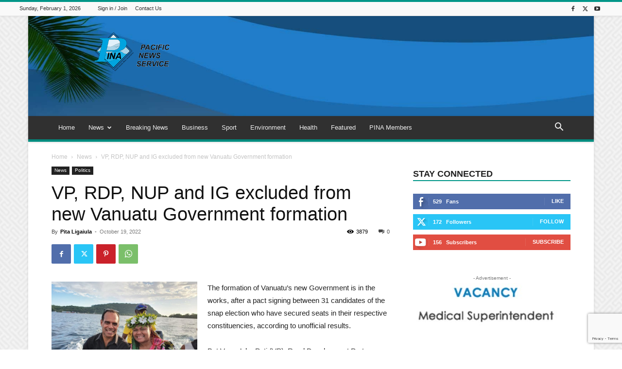

--- FILE ---
content_type: text/html; charset=UTF-8
request_url: https://pina.com.fj/?_dnid=408&t=1619807756
body_size: 1188
content:
<!doctype html><html><head><meta http-equiv="Content-Type" content="text/html; charset=UTF-8" /><script type="text/javascript" src="https://pina.com.fj/wp-includes/js/jquery/jquery.js"></script><script type="text/javascript" src="https://pina.com.fj/wp-content/plugins/angwp/assets/dev/js/advertising.js"></script><script type="text/javascript">
					/* <![CDATA[ */
					var _adn_ = {"ajaxurl":"https://pina.com.fj/wp-admin/admin-ajax.php"};
					/* ]]> */
					</script><script type="text/javascript" src="https://pina.com.fj/wp-content/plugins/angwp/assets/dist/angwp.bundle.js"></script><script type="text/javascript" src="https://pina.com.fj/wp-content/plugins/angwp/assets/js/embed/iframeResizer.contentWindow.min.js"></script><link rel="stylesheet" href="https://pina.com.fj/wp-content/plugins/angwp/assets/dist/angwp.bundle.js.css" media="all" /><style type="text/css">body{ margin:0; padding:0;  }</style><title>ADNING - Revolutionary Ad Manager for Wordpress</title></head><body><div class="angwp_408 _ning_outer ang_zone_408 _ning_jss_zone _align_center" style="max-width:300px;width:100%;overflow:hidden;height:inherit;"><div class="_ning_label _left" style=""></div><div id="_ning_zone_408_1067970846" class="_ning_zone_inner" style="width:300px; height:100px;position:relative;"><div u="slides" style="position:absolute; overflow:hidden; left:0px; top:0px;width:300px; height:100px;"><div class="slide_1 slide" idle="5000"><div class="angwp_412 _ning_cont _ning_hidden _align_center" data-size="custom" data-bid="412" data-aid="408" style="max-width:300px; width:100%;height:inherit;"><div class="_ning_inner" style=""><a href="https://pina.com.fj?_dnlink=412&aid=408&t=1769941735" class="strack_cli _ning_link" target="_blank">&nbsp;</a><div class="_ning_elmt"><img src="https://pina.com.fj/wp-content/uploads/angwp/items/412/advert-vacancy-medical-superintendant.jpg" /></div></div></div><div class="clear"></div></div><div class="slide_2 slide" idle="5000"><div class="angwp_413 _ning_cont _ning_hidden _align_center" data-size="300x100" data-bid="413" data-aid="408" style="max-width:300px; width:100%;height:inherit;"><div class="_ning_inner" style=""><a href="https://pina.com.fj?_dnlink=413&aid=408&t=1769941735" class="strack_cli _ning_link" target="_blank">&nbsp;</a><div class="_ning_elmt"><img src="https://pina.com.fj/wp-content/uploads/2020/03/v_v_a2.png" /></div></div></div><div class="clear"></div></div></div></div></div><div class="clear"></div>
<!-- Ads on this site are served by Adning v1.6.2 - adning.com -->
<script>jQuery(document).ready(function($){var options_408_1067970846 = {$ArrowKeyNavigation:false,$DragOrientation:0,};var _SlideshowTransitions_408_1067970846 = [];options_408_1067970846.$AutoPlay = 1;options_408_1067970846.$ArrowKeyNavigation = false;options_408_1067970846.$DragOrientation = 0;options_408_1067970846.$SlideshowOptions = {$Class:$JssorSlideshowRunner$,$Transitions:_SlideshowTransitions_408_1067970846,$TransitionsOrder:1,$ShowLink:true};function Slider_408_1067970846_ParkEventHandler(slideIndex, fromIndex)
							{
								var slide_num = slideIndex+1;
								$("#_ning_zone_408_1067970846").find(".slide").parent().removeClass("activeSlide");
								$("#_ning_zone_408_1067970846").find(".slide_"+slide_num).parent().addClass("activeSlide");
								$("#_ning_zone_408_1067970846").find(".slide").removeClass("active");
								$("#_ning_zone_408_1067970846").find(".slide_"+slide_num).addClass("active");
							}if( $("#_ning_zone_408_1067970846").length ){var _ning_slider_408_1067970846 = new $JssorSlider$('_ning_zone_408_1067970846', options_408_1067970846);_ning_slider_408_1067970846.$On($JssorSlider$.$EVT_PARK, Slider_408_1067970846_ParkEventHandler);}ScaleSlider();function ScaleSlider() {var parentWidth = $('#_ning_zone_408_1067970846').parent().width();if(parentWidth){if( typeof _ning_slider_408_1067970846 !== "undefined" ){_ning_slider_408_1067970846.$ScaleWidth(parentWidth);}}else{window.setTimeout(ScaleSlider, 30);}$("._ning_cont").ningResponsive();}$(window).bind("load", ScaleSlider);$(window).bind("resize", ScaleSlider);$(window).bind("orientationchange", ScaleSlider);});</script><style></style><!-- / Adning. -->

</body></html>
<!-- Dynamic page generated in 0.204 seconds. -->
<!-- Cached page generated by WP-Super-Cache on 2026-02-01 10:28:55 -->


--- FILE ---
content_type: text/html; charset=utf-8
request_url: https://www.google.com/recaptcha/api2/anchor?ar=1&k=6Le2hiYbAAAAAHrVBJFsnLTS-eyMlFu71rklXhcV&co=aHR0cHM6Ly9waW5hLmNvbS5majo0NDM.&hl=en&v=N67nZn4AqZkNcbeMu4prBgzg&size=invisible&anchor-ms=20000&execute-ms=30000&cb=orzh54gxzeo3
body_size: 48716
content:
<!DOCTYPE HTML><html dir="ltr" lang="en"><head><meta http-equiv="Content-Type" content="text/html; charset=UTF-8">
<meta http-equiv="X-UA-Compatible" content="IE=edge">
<title>reCAPTCHA</title>
<style type="text/css">
/* cyrillic-ext */
@font-face {
  font-family: 'Roboto';
  font-style: normal;
  font-weight: 400;
  font-stretch: 100%;
  src: url(//fonts.gstatic.com/s/roboto/v48/KFO7CnqEu92Fr1ME7kSn66aGLdTylUAMa3GUBHMdazTgWw.woff2) format('woff2');
  unicode-range: U+0460-052F, U+1C80-1C8A, U+20B4, U+2DE0-2DFF, U+A640-A69F, U+FE2E-FE2F;
}
/* cyrillic */
@font-face {
  font-family: 'Roboto';
  font-style: normal;
  font-weight: 400;
  font-stretch: 100%;
  src: url(//fonts.gstatic.com/s/roboto/v48/KFO7CnqEu92Fr1ME7kSn66aGLdTylUAMa3iUBHMdazTgWw.woff2) format('woff2');
  unicode-range: U+0301, U+0400-045F, U+0490-0491, U+04B0-04B1, U+2116;
}
/* greek-ext */
@font-face {
  font-family: 'Roboto';
  font-style: normal;
  font-weight: 400;
  font-stretch: 100%;
  src: url(//fonts.gstatic.com/s/roboto/v48/KFO7CnqEu92Fr1ME7kSn66aGLdTylUAMa3CUBHMdazTgWw.woff2) format('woff2');
  unicode-range: U+1F00-1FFF;
}
/* greek */
@font-face {
  font-family: 'Roboto';
  font-style: normal;
  font-weight: 400;
  font-stretch: 100%;
  src: url(//fonts.gstatic.com/s/roboto/v48/KFO7CnqEu92Fr1ME7kSn66aGLdTylUAMa3-UBHMdazTgWw.woff2) format('woff2');
  unicode-range: U+0370-0377, U+037A-037F, U+0384-038A, U+038C, U+038E-03A1, U+03A3-03FF;
}
/* math */
@font-face {
  font-family: 'Roboto';
  font-style: normal;
  font-weight: 400;
  font-stretch: 100%;
  src: url(//fonts.gstatic.com/s/roboto/v48/KFO7CnqEu92Fr1ME7kSn66aGLdTylUAMawCUBHMdazTgWw.woff2) format('woff2');
  unicode-range: U+0302-0303, U+0305, U+0307-0308, U+0310, U+0312, U+0315, U+031A, U+0326-0327, U+032C, U+032F-0330, U+0332-0333, U+0338, U+033A, U+0346, U+034D, U+0391-03A1, U+03A3-03A9, U+03B1-03C9, U+03D1, U+03D5-03D6, U+03F0-03F1, U+03F4-03F5, U+2016-2017, U+2034-2038, U+203C, U+2040, U+2043, U+2047, U+2050, U+2057, U+205F, U+2070-2071, U+2074-208E, U+2090-209C, U+20D0-20DC, U+20E1, U+20E5-20EF, U+2100-2112, U+2114-2115, U+2117-2121, U+2123-214F, U+2190, U+2192, U+2194-21AE, U+21B0-21E5, U+21F1-21F2, U+21F4-2211, U+2213-2214, U+2216-22FF, U+2308-230B, U+2310, U+2319, U+231C-2321, U+2336-237A, U+237C, U+2395, U+239B-23B7, U+23D0, U+23DC-23E1, U+2474-2475, U+25AF, U+25B3, U+25B7, U+25BD, U+25C1, U+25CA, U+25CC, U+25FB, U+266D-266F, U+27C0-27FF, U+2900-2AFF, U+2B0E-2B11, U+2B30-2B4C, U+2BFE, U+3030, U+FF5B, U+FF5D, U+1D400-1D7FF, U+1EE00-1EEFF;
}
/* symbols */
@font-face {
  font-family: 'Roboto';
  font-style: normal;
  font-weight: 400;
  font-stretch: 100%;
  src: url(//fonts.gstatic.com/s/roboto/v48/KFO7CnqEu92Fr1ME7kSn66aGLdTylUAMaxKUBHMdazTgWw.woff2) format('woff2');
  unicode-range: U+0001-000C, U+000E-001F, U+007F-009F, U+20DD-20E0, U+20E2-20E4, U+2150-218F, U+2190, U+2192, U+2194-2199, U+21AF, U+21E6-21F0, U+21F3, U+2218-2219, U+2299, U+22C4-22C6, U+2300-243F, U+2440-244A, U+2460-24FF, U+25A0-27BF, U+2800-28FF, U+2921-2922, U+2981, U+29BF, U+29EB, U+2B00-2BFF, U+4DC0-4DFF, U+FFF9-FFFB, U+10140-1018E, U+10190-1019C, U+101A0, U+101D0-101FD, U+102E0-102FB, U+10E60-10E7E, U+1D2C0-1D2D3, U+1D2E0-1D37F, U+1F000-1F0FF, U+1F100-1F1AD, U+1F1E6-1F1FF, U+1F30D-1F30F, U+1F315, U+1F31C, U+1F31E, U+1F320-1F32C, U+1F336, U+1F378, U+1F37D, U+1F382, U+1F393-1F39F, U+1F3A7-1F3A8, U+1F3AC-1F3AF, U+1F3C2, U+1F3C4-1F3C6, U+1F3CA-1F3CE, U+1F3D4-1F3E0, U+1F3ED, U+1F3F1-1F3F3, U+1F3F5-1F3F7, U+1F408, U+1F415, U+1F41F, U+1F426, U+1F43F, U+1F441-1F442, U+1F444, U+1F446-1F449, U+1F44C-1F44E, U+1F453, U+1F46A, U+1F47D, U+1F4A3, U+1F4B0, U+1F4B3, U+1F4B9, U+1F4BB, U+1F4BF, U+1F4C8-1F4CB, U+1F4D6, U+1F4DA, U+1F4DF, U+1F4E3-1F4E6, U+1F4EA-1F4ED, U+1F4F7, U+1F4F9-1F4FB, U+1F4FD-1F4FE, U+1F503, U+1F507-1F50B, U+1F50D, U+1F512-1F513, U+1F53E-1F54A, U+1F54F-1F5FA, U+1F610, U+1F650-1F67F, U+1F687, U+1F68D, U+1F691, U+1F694, U+1F698, U+1F6AD, U+1F6B2, U+1F6B9-1F6BA, U+1F6BC, U+1F6C6-1F6CF, U+1F6D3-1F6D7, U+1F6E0-1F6EA, U+1F6F0-1F6F3, U+1F6F7-1F6FC, U+1F700-1F7FF, U+1F800-1F80B, U+1F810-1F847, U+1F850-1F859, U+1F860-1F887, U+1F890-1F8AD, U+1F8B0-1F8BB, U+1F8C0-1F8C1, U+1F900-1F90B, U+1F93B, U+1F946, U+1F984, U+1F996, U+1F9E9, U+1FA00-1FA6F, U+1FA70-1FA7C, U+1FA80-1FA89, U+1FA8F-1FAC6, U+1FACE-1FADC, U+1FADF-1FAE9, U+1FAF0-1FAF8, U+1FB00-1FBFF;
}
/* vietnamese */
@font-face {
  font-family: 'Roboto';
  font-style: normal;
  font-weight: 400;
  font-stretch: 100%;
  src: url(//fonts.gstatic.com/s/roboto/v48/KFO7CnqEu92Fr1ME7kSn66aGLdTylUAMa3OUBHMdazTgWw.woff2) format('woff2');
  unicode-range: U+0102-0103, U+0110-0111, U+0128-0129, U+0168-0169, U+01A0-01A1, U+01AF-01B0, U+0300-0301, U+0303-0304, U+0308-0309, U+0323, U+0329, U+1EA0-1EF9, U+20AB;
}
/* latin-ext */
@font-face {
  font-family: 'Roboto';
  font-style: normal;
  font-weight: 400;
  font-stretch: 100%;
  src: url(//fonts.gstatic.com/s/roboto/v48/KFO7CnqEu92Fr1ME7kSn66aGLdTylUAMa3KUBHMdazTgWw.woff2) format('woff2');
  unicode-range: U+0100-02BA, U+02BD-02C5, U+02C7-02CC, U+02CE-02D7, U+02DD-02FF, U+0304, U+0308, U+0329, U+1D00-1DBF, U+1E00-1E9F, U+1EF2-1EFF, U+2020, U+20A0-20AB, U+20AD-20C0, U+2113, U+2C60-2C7F, U+A720-A7FF;
}
/* latin */
@font-face {
  font-family: 'Roboto';
  font-style: normal;
  font-weight: 400;
  font-stretch: 100%;
  src: url(//fonts.gstatic.com/s/roboto/v48/KFO7CnqEu92Fr1ME7kSn66aGLdTylUAMa3yUBHMdazQ.woff2) format('woff2');
  unicode-range: U+0000-00FF, U+0131, U+0152-0153, U+02BB-02BC, U+02C6, U+02DA, U+02DC, U+0304, U+0308, U+0329, U+2000-206F, U+20AC, U+2122, U+2191, U+2193, U+2212, U+2215, U+FEFF, U+FFFD;
}
/* cyrillic-ext */
@font-face {
  font-family: 'Roboto';
  font-style: normal;
  font-weight: 500;
  font-stretch: 100%;
  src: url(//fonts.gstatic.com/s/roboto/v48/KFO7CnqEu92Fr1ME7kSn66aGLdTylUAMa3GUBHMdazTgWw.woff2) format('woff2');
  unicode-range: U+0460-052F, U+1C80-1C8A, U+20B4, U+2DE0-2DFF, U+A640-A69F, U+FE2E-FE2F;
}
/* cyrillic */
@font-face {
  font-family: 'Roboto';
  font-style: normal;
  font-weight: 500;
  font-stretch: 100%;
  src: url(//fonts.gstatic.com/s/roboto/v48/KFO7CnqEu92Fr1ME7kSn66aGLdTylUAMa3iUBHMdazTgWw.woff2) format('woff2');
  unicode-range: U+0301, U+0400-045F, U+0490-0491, U+04B0-04B1, U+2116;
}
/* greek-ext */
@font-face {
  font-family: 'Roboto';
  font-style: normal;
  font-weight: 500;
  font-stretch: 100%;
  src: url(//fonts.gstatic.com/s/roboto/v48/KFO7CnqEu92Fr1ME7kSn66aGLdTylUAMa3CUBHMdazTgWw.woff2) format('woff2');
  unicode-range: U+1F00-1FFF;
}
/* greek */
@font-face {
  font-family: 'Roboto';
  font-style: normal;
  font-weight: 500;
  font-stretch: 100%;
  src: url(//fonts.gstatic.com/s/roboto/v48/KFO7CnqEu92Fr1ME7kSn66aGLdTylUAMa3-UBHMdazTgWw.woff2) format('woff2');
  unicode-range: U+0370-0377, U+037A-037F, U+0384-038A, U+038C, U+038E-03A1, U+03A3-03FF;
}
/* math */
@font-face {
  font-family: 'Roboto';
  font-style: normal;
  font-weight: 500;
  font-stretch: 100%;
  src: url(//fonts.gstatic.com/s/roboto/v48/KFO7CnqEu92Fr1ME7kSn66aGLdTylUAMawCUBHMdazTgWw.woff2) format('woff2');
  unicode-range: U+0302-0303, U+0305, U+0307-0308, U+0310, U+0312, U+0315, U+031A, U+0326-0327, U+032C, U+032F-0330, U+0332-0333, U+0338, U+033A, U+0346, U+034D, U+0391-03A1, U+03A3-03A9, U+03B1-03C9, U+03D1, U+03D5-03D6, U+03F0-03F1, U+03F4-03F5, U+2016-2017, U+2034-2038, U+203C, U+2040, U+2043, U+2047, U+2050, U+2057, U+205F, U+2070-2071, U+2074-208E, U+2090-209C, U+20D0-20DC, U+20E1, U+20E5-20EF, U+2100-2112, U+2114-2115, U+2117-2121, U+2123-214F, U+2190, U+2192, U+2194-21AE, U+21B0-21E5, U+21F1-21F2, U+21F4-2211, U+2213-2214, U+2216-22FF, U+2308-230B, U+2310, U+2319, U+231C-2321, U+2336-237A, U+237C, U+2395, U+239B-23B7, U+23D0, U+23DC-23E1, U+2474-2475, U+25AF, U+25B3, U+25B7, U+25BD, U+25C1, U+25CA, U+25CC, U+25FB, U+266D-266F, U+27C0-27FF, U+2900-2AFF, U+2B0E-2B11, U+2B30-2B4C, U+2BFE, U+3030, U+FF5B, U+FF5D, U+1D400-1D7FF, U+1EE00-1EEFF;
}
/* symbols */
@font-face {
  font-family: 'Roboto';
  font-style: normal;
  font-weight: 500;
  font-stretch: 100%;
  src: url(//fonts.gstatic.com/s/roboto/v48/KFO7CnqEu92Fr1ME7kSn66aGLdTylUAMaxKUBHMdazTgWw.woff2) format('woff2');
  unicode-range: U+0001-000C, U+000E-001F, U+007F-009F, U+20DD-20E0, U+20E2-20E4, U+2150-218F, U+2190, U+2192, U+2194-2199, U+21AF, U+21E6-21F0, U+21F3, U+2218-2219, U+2299, U+22C4-22C6, U+2300-243F, U+2440-244A, U+2460-24FF, U+25A0-27BF, U+2800-28FF, U+2921-2922, U+2981, U+29BF, U+29EB, U+2B00-2BFF, U+4DC0-4DFF, U+FFF9-FFFB, U+10140-1018E, U+10190-1019C, U+101A0, U+101D0-101FD, U+102E0-102FB, U+10E60-10E7E, U+1D2C0-1D2D3, U+1D2E0-1D37F, U+1F000-1F0FF, U+1F100-1F1AD, U+1F1E6-1F1FF, U+1F30D-1F30F, U+1F315, U+1F31C, U+1F31E, U+1F320-1F32C, U+1F336, U+1F378, U+1F37D, U+1F382, U+1F393-1F39F, U+1F3A7-1F3A8, U+1F3AC-1F3AF, U+1F3C2, U+1F3C4-1F3C6, U+1F3CA-1F3CE, U+1F3D4-1F3E0, U+1F3ED, U+1F3F1-1F3F3, U+1F3F5-1F3F7, U+1F408, U+1F415, U+1F41F, U+1F426, U+1F43F, U+1F441-1F442, U+1F444, U+1F446-1F449, U+1F44C-1F44E, U+1F453, U+1F46A, U+1F47D, U+1F4A3, U+1F4B0, U+1F4B3, U+1F4B9, U+1F4BB, U+1F4BF, U+1F4C8-1F4CB, U+1F4D6, U+1F4DA, U+1F4DF, U+1F4E3-1F4E6, U+1F4EA-1F4ED, U+1F4F7, U+1F4F9-1F4FB, U+1F4FD-1F4FE, U+1F503, U+1F507-1F50B, U+1F50D, U+1F512-1F513, U+1F53E-1F54A, U+1F54F-1F5FA, U+1F610, U+1F650-1F67F, U+1F687, U+1F68D, U+1F691, U+1F694, U+1F698, U+1F6AD, U+1F6B2, U+1F6B9-1F6BA, U+1F6BC, U+1F6C6-1F6CF, U+1F6D3-1F6D7, U+1F6E0-1F6EA, U+1F6F0-1F6F3, U+1F6F7-1F6FC, U+1F700-1F7FF, U+1F800-1F80B, U+1F810-1F847, U+1F850-1F859, U+1F860-1F887, U+1F890-1F8AD, U+1F8B0-1F8BB, U+1F8C0-1F8C1, U+1F900-1F90B, U+1F93B, U+1F946, U+1F984, U+1F996, U+1F9E9, U+1FA00-1FA6F, U+1FA70-1FA7C, U+1FA80-1FA89, U+1FA8F-1FAC6, U+1FACE-1FADC, U+1FADF-1FAE9, U+1FAF0-1FAF8, U+1FB00-1FBFF;
}
/* vietnamese */
@font-face {
  font-family: 'Roboto';
  font-style: normal;
  font-weight: 500;
  font-stretch: 100%;
  src: url(//fonts.gstatic.com/s/roboto/v48/KFO7CnqEu92Fr1ME7kSn66aGLdTylUAMa3OUBHMdazTgWw.woff2) format('woff2');
  unicode-range: U+0102-0103, U+0110-0111, U+0128-0129, U+0168-0169, U+01A0-01A1, U+01AF-01B0, U+0300-0301, U+0303-0304, U+0308-0309, U+0323, U+0329, U+1EA0-1EF9, U+20AB;
}
/* latin-ext */
@font-face {
  font-family: 'Roboto';
  font-style: normal;
  font-weight: 500;
  font-stretch: 100%;
  src: url(//fonts.gstatic.com/s/roboto/v48/KFO7CnqEu92Fr1ME7kSn66aGLdTylUAMa3KUBHMdazTgWw.woff2) format('woff2');
  unicode-range: U+0100-02BA, U+02BD-02C5, U+02C7-02CC, U+02CE-02D7, U+02DD-02FF, U+0304, U+0308, U+0329, U+1D00-1DBF, U+1E00-1E9F, U+1EF2-1EFF, U+2020, U+20A0-20AB, U+20AD-20C0, U+2113, U+2C60-2C7F, U+A720-A7FF;
}
/* latin */
@font-face {
  font-family: 'Roboto';
  font-style: normal;
  font-weight: 500;
  font-stretch: 100%;
  src: url(//fonts.gstatic.com/s/roboto/v48/KFO7CnqEu92Fr1ME7kSn66aGLdTylUAMa3yUBHMdazQ.woff2) format('woff2');
  unicode-range: U+0000-00FF, U+0131, U+0152-0153, U+02BB-02BC, U+02C6, U+02DA, U+02DC, U+0304, U+0308, U+0329, U+2000-206F, U+20AC, U+2122, U+2191, U+2193, U+2212, U+2215, U+FEFF, U+FFFD;
}
/* cyrillic-ext */
@font-face {
  font-family: 'Roboto';
  font-style: normal;
  font-weight: 900;
  font-stretch: 100%;
  src: url(//fonts.gstatic.com/s/roboto/v48/KFO7CnqEu92Fr1ME7kSn66aGLdTylUAMa3GUBHMdazTgWw.woff2) format('woff2');
  unicode-range: U+0460-052F, U+1C80-1C8A, U+20B4, U+2DE0-2DFF, U+A640-A69F, U+FE2E-FE2F;
}
/* cyrillic */
@font-face {
  font-family: 'Roboto';
  font-style: normal;
  font-weight: 900;
  font-stretch: 100%;
  src: url(//fonts.gstatic.com/s/roboto/v48/KFO7CnqEu92Fr1ME7kSn66aGLdTylUAMa3iUBHMdazTgWw.woff2) format('woff2');
  unicode-range: U+0301, U+0400-045F, U+0490-0491, U+04B0-04B1, U+2116;
}
/* greek-ext */
@font-face {
  font-family: 'Roboto';
  font-style: normal;
  font-weight: 900;
  font-stretch: 100%;
  src: url(//fonts.gstatic.com/s/roboto/v48/KFO7CnqEu92Fr1ME7kSn66aGLdTylUAMa3CUBHMdazTgWw.woff2) format('woff2');
  unicode-range: U+1F00-1FFF;
}
/* greek */
@font-face {
  font-family: 'Roboto';
  font-style: normal;
  font-weight: 900;
  font-stretch: 100%;
  src: url(//fonts.gstatic.com/s/roboto/v48/KFO7CnqEu92Fr1ME7kSn66aGLdTylUAMa3-UBHMdazTgWw.woff2) format('woff2');
  unicode-range: U+0370-0377, U+037A-037F, U+0384-038A, U+038C, U+038E-03A1, U+03A3-03FF;
}
/* math */
@font-face {
  font-family: 'Roboto';
  font-style: normal;
  font-weight: 900;
  font-stretch: 100%;
  src: url(//fonts.gstatic.com/s/roboto/v48/KFO7CnqEu92Fr1ME7kSn66aGLdTylUAMawCUBHMdazTgWw.woff2) format('woff2');
  unicode-range: U+0302-0303, U+0305, U+0307-0308, U+0310, U+0312, U+0315, U+031A, U+0326-0327, U+032C, U+032F-0330, U+0332-0333, U+0338, U+033A, U+0346, U+034D, U+0391-03A1, U+03A3-03A9, U+03B1-03C9, U+03D1, U+03D5-03D6, U+03F0-03F1, U+03F4-03F5, U+2016-2017, U+2034-2038, U+203C, U+2040, U+2043, U+2047, U+2050, U+2057, U+205F, U+2070-2071, U+2074-208E, U+2090-209C, U+20D0-20DC, U+20E1, U+20E5-20EF, U+2100-2112, U+2114-2115, U+2117-2121, U+2123-214F, U+2190, U+2192, U+2194-21AE, U+21B0-21E5, U+21F1-21F2, U+21F4-2211, U+2213-2214, U+2216-22FF, U+2308-230B, U+2310, U+2319, U+231C-2321, U+2336-237A, U+237C, U+2395, U+239B-23B7, U+23D0, U+23DC-23E1, U+2474-2475, U+25AF, U+25B3, U+25B7, U+25BD, U+25C1, U+25CA, U+25CC, U+25FB, U+266D-266F, U+27C0-27FF, U+2900-2AFF, U+2B0E-2B11, U+2B30-2B4C, U+2BFE, U+3030, U+FF5B, U+FF5D, U+1D400-1D7FF, U+1EE00-1EEFF;
}
/* symbols */
@font-face {
  font-family: 'Roboto';
  font-style: normal;
  font-weight: 900;
  font-stretch: 100%;
  src: url(//fonts.gstatic.com/s/roboto/v48/KFO7CnqEu92Fr1ME7kSn66aGLdTylUAMaxKUBHMdazTgWw.woff2) format('woff2');
  unicode-range: U+0001-000C, U+000E-001F, U+007F-009F, U+20DD-20E0, U+20E2-20E4, U+2150-218F, U+2190, U+2192, U+2194-2199, U+21AF, U+21E6-21F0, U+21F3, U+2218-2219, U+2299, U+22C4-22C6, U+2300-243F, U+2440-244A, U+2460-24FF, U+25A0-27BF, U+2800-28FF, U+2921-2922, U+2981, U+29BF, U+29EB, U+2B00-2BFF, U+4DC0-4DFF, U+FFF9-FFFB, U+10140-1018E, U+10190-1019C, U+101A0, U+101D0-101FD, U+102E0-102FB, U+10E60-10E7E, U+1D2C0-1D2D3, U+1D2E0-1D37F, U+1F000-1F0FF, U+1F100-1F1AD, U+1F1E6-1F1FF, U+1F30D-1F30F, U+1F315, U+1F31C, U+1F31E, U+1F320-1F32C, U+1F336, U+1F378, U+1F37D, U+1F382, U+1F393-1F39F, U+1F3A7-1F3A8, U+1F3AC-1F3AF, U+1F3C2, U+1F3C4-1F3C6, U+1F3CA-1F3CE, U+1F3D4-1F3E0, U+1F3ED, U+1F3F1-1F3F3, U+1F3F5-1F3F7, U+1F408, U+1F415, U+1F41F, U+1F426, U+1F43F, U+1F441-1F442, U+1F444, U+1F446-1F449, U+1F44C-1F44E, U+1F453, U+1F46A, U+1F47D, U+1F4A3, U+1F4B0, U+1F4B3, U+1F4B9, U+1F4BB, U+1F4BF, U+1F4C8-1F4CB, U+1F4D6, U+1F4DA, U+1F4DF, U+1F4E3-1F4E6, U+1F4EA-1F4ED, U+1F4F7, U+1F4F9-1F4FB, U+1F4FD-1F4FE, U+1F503, U+1F507-1F50B, U+1F50D, U+1F512-1F513, U+1F53E-1F54A, U+1F54F-1F5FA, U+1F610, U+1F650-1F67F, U+1F687, U+1F68D, U+1F691, U+1F694, U+1F698, U+1F6AD, U+1F6B2, U+1F6B9-1F6BA, U+1F6BC, U+1F6C6-1F6CF, U+1F6D3-1F6D7, U+1F6E0-1F6EA, U+1F6F0-1F6F3, U+1F6F7-1F6FC, U+1F700-1F7FF, U+1F800-1F80B, U+1F810-1F847, U+1F850-1F859, U+1F860-1F887, U+1F890-1F8AD, U+1F8B0-1F8BB, U+1F8C0-1F8C1, U+1F900-1F90B, U+1F93B, U+1F946, U+1F984, U+1F996, U+1F9E9, U+1FA00-1FA6F, U+1FA70-1FA7C, U+1FA80-1FA89, U+1FA8F-1FAC6, U+1FACE-1FADC, U+1FADF-1FAE9, U+1FAF0-1FAF8, U+1FB00-1FBFF;
}
/* vietnamese */
@font-face {
  font-family: 'Roboto';
  font-style: normal;
  font-weight: 900;
  font-stretch: 100%;
  src: url(//fonts.gstatic.com/s/roboto/v48/KFO7CnqEu92Fr1ME7kSn66aGLdTylUAMa3OUBHMdazTgWw.woff2) format('woff2');
  unicode-range: U+0102-0103, U+0110-0111, U+0128-0129, U+0168-0169, U+01A0-01A1, U+01AF-01B0, U+0300-0301, U+0303-0304, U+0308-0309, U+0323, U+0329, U+1EA0-1EF9, U+20AB;
}
/* latin-ext */
@font-face {
  font-family: 'Roboto';
  font-style: normal;
  font-weight: 900;
  font-stretch: 100%;
  src: url(//fonts.gstatic.com/s/roboto/v48/KFO7CnqEu92Fr1ME7kSn66aGLdTylUAMa3KUBHMdazTgWw.woff2) format('woff2');
  unicode-range: U+0100-02BA, U+02BD-02C5, U+02C7-02CC, U+02CE-02D7, U+02DD-02FF, U+0304, U+0308, U+0329, U+1D00-1DBF, U+1E00-1E9F, U+1EF2-1EFF, U+2020, U+20A0-20AB, U+20AD-20C0, U+2113, U+2C60-2C7F, U+A720-A7FF;
}
/* latin */
@font-face {
  font-family: 'Roboto';
  font-style: normal;
  font-weight: 900;
  font-stretch: 100%;
  src: url(//fonts.gstatic.com/s/roboto/v48/KFO7CnqEu92Fr1ME7kSn66aGLdTylUAMa3yUBHMdazQ.woff2) format('woff2');
  unicode-range: U+0000-00FF, U+0131, U+0152-0153, U+02BB-02BC, U+02C6, U+02DA, U+02DC, U+0304, U+0308, U+0329, U+2000-206F, U+20AC, U+2122, U+2191, U+2193, U+2212, U+2215, U+FEFF, U+FFFD;
}

</style>
<link rel="stylesheet" type="text/css" href="https://www.gstatic.com/recaptcha/releases/N67nZn4AqZkNcbeMu4prBgzg/styles__ltr.css">
<script nonce="hkihnwr3tUZJD70atQBDqQ" type="text/javascript">window['__recaptcha_api'] = 'https://www.google.com/recaptcha/api2/';</script>
<script type="text/javascript" src="https://www.gstatic.com/recaptcha/releases/N67nZn4AqZkNcbeMu4prBgzg/recaptcha__en.js" nonce="hkihnwr3tUZJD70atQBDqQ">
      
    </script></head>
<body><div id="rc-anchor-alert" class="rc-anchor-alert"></div>
<input type="hidden" id="recaptcha-token" value="[base64]">
<script type="text/javascript" nonce="hkihnwr3tUZJD70atQBDqQ">
      recaptcha.anchor.Main.init("[\x22ainput\x22,[\x22bgdata\x22,\x22\x22,\[base64]/[base64]/MjU1Ong/[base64]/[base64]/[base64]/[base64]/[base64]/[base64]/[base64]/[base64]/[base64]/[base64]/[base64]/[base64]/[base64]/[base64]/[base64]\\u003d\x22,\[base64]\\u003d\x22,\x22eRnCoGLDlsOtwr7DpC0hw5DCn8OcUsOLa8O8wqYyS3FTw6nDksO4wpgJZXTDnMKTwp3Clkwvw7DDisOHSFzDj8OjFzrCicOHKjbCk0cDwrbCjSTDmWVpw7F7aMKYAV13wqTCrsKRw4DDvsK+w7XDpVNML8KMw5zCp8KDO3Vqw4bDpmpdw5nDlnVew4fDksO/[base64]/wpXDqn/CssKfw5Bhw6jCiMKzw5BvaMOawojCgizDjjjDgHBkfinCg3MzQAI4wrFnc8OwVC4HYAXDpcOBw599w5RKw4jDrSDDiHjDosKywpDCrcK5wqkpEMO8ccOJNUJeEsKmw6nClilWPVnDk8KaV2HCk8KTwqERw5jCthvCskzCol7CqFfChcOSasKGTcOBHsOaGsK/[base64]/CpWtCwpzDlnRgZMKBwprDmcKywpJNw5t3worDpMKVwqTClcOrIcKNw5/DtsO+wq4LWTbCjsKmw5HCi8OCJFrDt8ODwpXDpsK0PQDDmCY8wqddPMK8wrfDkjJbw6sQcsO8f1geXHlVworDhEwXDcOXZsKRHHAwdF5VOsOlw67CnMKxVcKYOSJjO2HCrB4GbD3CkMK3wpHCqX/[base64]/DiMKsw6jDj2EGw4HCrcKgwqxRwpBCDMODw5vCt8KqMMO5CsK8woLCo8Kmw71Ww6DCjcKJw7ZiZcK4a8OvNcOJw5LCu17CkcOgEDzDnGjCpEwfwrzCuMK0A8OHwqEjwog+FkYcwpgLFcKSw7E8YkIBwqQDwobDpUfCl8K8OkYsw7LCgQxEH8Ozwq/DkMOSwpLCq37DocK0ahpDwpvDt2hREsO6wp5wwpDDosOxw788w5ZZwqvCmXx7Wh3Cr8OAKyRowr7CgcKeLyZOwobCqDfCgCU4HjvCnVcMHzrCrVfCtjsBPjPCu8Osw57CtDjCgzItK8O2w7kKVcOkwrUHw7XCpcO0CiJmwqbCgm/CpxTDknHCliEBZ8OoHMOVwp41w4DDpz5UwpfCtsKXw5LCjXvCljp4CCLChsOUw5MuBm5NIMKsw6DDihXDsy5Yfg3DnsKsw7TCssO9esKDw7fCmyEGw59GdCIyDkHDpcOQX8Kpw4x/w6zCrifDkWTDmVlae8OZQUEUXmhJY8KrA8OEw7zCiwnCqsORw4ZrwpnDny3CgMOZWsO2R8O4HkR0Rjcuw5YPQETCtMKvUGAZw4vDrUdQTsOdWWTDhj7DgUUPIsOGESLDhsO4wpvCh2c7w5DDnjxEC8O5HGsLZnDCi8KAwp9IXRzDnMOKwoLCisOhw7hSwq/Dq8Ozw6HDv0TDhMK1w57DnDLCq8KVw7TDt8O1QV7Dt8OoSsOfw5E9G8K7PMOtT8KGFW1Wwqt5bMKsI1DDrTXDijnCu8K1VEzCnQPDt8OmwrfCmk3CvcO6w6o1FWp6wqMow45FwojDhMK1CcKxJMKxMAjDrcKtQsO4VhJLwrvDtcK8wr/DpsKkw5XDhsO0w6prwoHCo8O6WcOoOMOawo1OwqEZw5YhAkHCpMONZcOEw5ELw4VCw4MkNwlmw5UAw4MiDsOfKm1Yw7LDn8Oxw7TCr8KFMRLDuHHDqiLCgnDCvcKWMMOoMgjCi8OHBMKFw4BvES7Do0/DpgPCsgsdwq/CkhIewrLCisKfwq9Gw7leIETDjMOKwr4hAFgbdcK6wp/Dl8KdAMOlH8Kxwrk2PsKMw73DlMKFUSp7wpjDszoWeU52w5vCrMKWT8OxZErCknNmw59uFhHDuMOMw7NkJjYYV8O7w4oMe8KJcMKFwpxqwoZYZD3CmE9YwoDCoMK0MGd9w5k3wrM4V8K0w5XCrFvDscKdUcOEwozCgAlUBT3DtcOEwp/Ci03DuUQWw5lvO0fCvcOtwrsUesOaLcKSK19gw63DlnYCw4pmUE/[base64]/w4ITBSMIwqcZVj0jwqfDtMOcGsKFw7XClMK0w7kkEcKaM2t8w48/B8KZw40Dw6drVcKBw4Jtw7MWwoLCkMOCCy/DjR3Co8O4w4DCpG1WDMO0w6HDkgMxLlrDskczw4IQJMOwwr5MciXDpcKNUTQWw558LcOxw5PDjsKxI8OuTsKIw5PDiMKnRitJwrQQTsOLcMOCwojDj3LCkcOMw4HCrQc+WsOuBibCjC4Uw4FqVzV1wp/[base64]/[base64]/[base64]/CvcOzAMKkScKtw5TDok0VSCPCl8OuwqFhwrttWDvCvAQYXg5zw488O1ldwokTw4jDlsKKwoJQWcOWwq4HIx9aXlXDocKEG8OPQcOoTyRxwp1lI8KOXEVpwqIKw6o+w6jDh8Owwp4wSC/DmcKUwo7DtRJZDXFWdcKXEk3DusOGwq9bfcKuVVoIGMOZf8OZwo8RLX8rcMO6XWjCqSPDm8KPw4vCmMKkX8O/wpZTw5vDosKeRyrCscKWKcOFAQcPT8KkNzLDsT4AwqrDqCbDhCHCvgnDuxDDiGQowrjDmizDnMOUOx01dcKTwpQbwqU6w7/DjEQiwqo+csKRWznCn8KoGcOLXFvCtznDjxsiOiQ+J8OCN8O0w5Efw59+QMOawrDDs0E5HEfDu8K4wq9bB8OuBDrDmsOmwpbCj8KQwqkawqhbQyRPDGXDjyDCoEPCkyrCqsKjP8O2acOiVS7CmsOJDBXCgE0wS1HDkcOJbMOcwqIlCH8Zb8Oea8K/woo1V8Kmw7HDlmo1A0XClDxRwo48wpXCiUrDig1TwrpFwoPDikbDqMKeFMKMwqTDkztswrvDm3hbRcO5WWs+w412w5s1w7NFwq1HOsOrAMO7R8OQRcOCbcOFw6fDlBLCp0rCpsOYwobDq8KoXnnDojwpwrvCr8OWwr/CpsKVMgQ1wphEwrLCvBE/[base64]/CrMKxDGzCs3Jpwr8yLjUUw4zDv8OEw73Ck8OAw7Bew5bCjx5+wrrDl8O0w4fDicOGWyFWGMOiaSPCg8KrT8OCHAXCniYcw7HCn8Orwp3DucKPw6lWT8OYBWLDrMONwrB2w6PDsyrCqcOHS8OdeMObYcKnd359w7VlLsOBCE/DmsOHfj3CuE/[base64]/wqLDrcOGw44iOcOfw5fCh8KFwrsTXsK+wqvCgMK0V8O/asOtw7tcFSVEwpzDtkfDmsKya8Oxw4RcwrRXQ8OwXsOTw7Ukw6Q5ZwPDhCB3wo/CshsIwr8kBDzDgcK1w6DCuVHCihxufMOOUz/[base64]/DjsOTA0PDgixHWsKgClzDrMOke8O3GcOQwohOOMOyw4TDucOtwp7DqDFeLwfCsCk8w5hWw7c2asKRwrvCmMKIw6UPw4vCoi9dw4XCg8O5wpnDtHUDwrNfwphLPsKmw4jCjy/[base64]/CgsO6XTfDksOrw6DCkyhcPFZ6woNrNMKWCTnDoxXDvcKCcMKFH8K8wrnDhRbDrMOFa8KTwpXDrsKZJ8OnwqNsw7HDv1FfdcKKwrRDOCPCtmfDlsKhwqXDocOhwqs3wrLCh0Z/[base64]/CpnpuLMObw5TDnCTDlnYPwoghwoo3UcKQQ3Juw5zCr8KUTiFUw6dBw43CtQxSwrHCrTUYbC3Cuy0SSMKrw5vDom1OJMO/[base64]/Cn8KAblUqDcOHwrFbw6PDg17Dn8K5wrR/UsOUaMO+BcO4w67CksO9BnIKw4s8wrICwpvCiAnCm8KECMOBw67DmzknwqU5wqtVwr9kw6DDjFLDqVXCv1Vbwr/Ck8KPwqTCinXCpsOZwqbDhW/[base64]/DicOLLsKjwpkowpXDt0LCjsKQw6DDgA7Cl8OUcAk0w6rDjDEqAjRfXktCKjNZwo/DhnpoC8OBRsKvIxIyScK0w77Dj2NaVk/[base64]/BcOJw4/DmU0HwpTClsKowo5jYC3CmMO2IsKpwrTCjCrCtz8VwpUiw6YuwoFkKTHCjHsGwrLDtsKWKsK+Q3PCkcKEwqczw77Djw9Dw7VaYxDCpV3CrTZ+wqsewrFgw6pyQl3ClcK2w4oGbgE/[base64]/XcKMwoPCicKtwqNiMGDDlcOew7/Ct8KiMhZqw5bDo8K+EVTCgsOmwoHDoMOnwrHCicOww4MUw7jCisKKV8OXYcOFOQLDlknDl8KASyrClcOmwpXDq8K5BRZALkAqw51zwpZzw7pXwqhdNF3CqV3CjTXCnjNwU8ORLH4lwrYrwpPDoznCqsO1wo1QTcKhEnzDnhfDhcKLbUjCpG3CrEY5X8O6BV06QQ/DnsKfw6pJwqYbUMKpw7/Ctl7CmcORw6wjwrbCgUnDuQslfxzCkQ0fUsK5FcOiJcOQLcOpNcOGen/Du8KjD8Kow5HDj8K6JcKtw6MyWHLCokHDrifCl8Kbw7ZXNRHCpTfChkNVwpFZw6wHw6lcM2hRwrJtP8O+w79mwoBZN2TCl8Okw5HDi8OuwqEZOD/DmQ0FKsOvRsOHw5IDwq7CjMOVHsO3w7LDgVLDlyzCpE/CmkjDn8KNC1rDphdrHkzCtsO2wrzDn8KHwqXCuMOzwrTDnUlpWH9/[base64]/w6p3f8KVBMKyw57CvsOCw6LDp2nDgMOrFnbCjhjCocOIwqRtSAkCwosnw4dOw73Cl8Ovw6zDncKSVcO0BVQww5I0w6Vww4ULwqzDmcO9fk/Dq8KvbDrCrRDDtVnDr8Oxw63Do8OKUcKxYcOgw6kPNMOyDcKWw4E9XSTCsH/Dm8Oswo7CmUAUZMKhw6QwEGITHmANwq7CigvColwVbVHDrVnDnMK1w5PDn8KVw7nCnzs2wqDDqFjCssODwprDpiZMwq5nccOewpPDlBoIwrnCt8OZwod3woPCvW7DmFHCq1/CtMOdw5zDhijDtMOQIsOhRzzCscOBQ8K3NT9Yd8OnQsOGw5rDisKVdcKMw6nDocKNQsOCw4Vdw5bDjcK4w7d9U0LCpMOhw69ea8KfX27DkMKkKQ7Cjh0LTsO0ADjDrC8NIcOYM8OjN8OzX3A3Yh0ew7vDvQcYwpc9NcO4wo/CvcOhw7UEw5BFwonDvcOlDsOcw5xHQS7DgsOzC8O2wpscw5Axw5TDjsO3woIZwrbDhsKBw71Dw6LDi8KSwpbCpcKTw7VDLHzDiMOqPcO/wp7DvHA2wrXDlVQjw7YJw6APDMKzw60Gw5cuw7/[base64]/w6ARCsOqwoXDggPDnS5OC8ObwpZvJ8KEawrDrsOewqhVwoXCscKZTTzDn8OPw5wmw4YtwoLCsHEre8K/PCx1ZHjCncK/BCA8wrjDrsKcJ8KKw7PCmi0dIcOuesOBw5fCn3QqeG3CkRhlPcKhDcKSw49IKTTDlsOjUgFtRhpZYiEBMMOrJifDvW7DrF8NwpLDknpYw4NEw6fCpG3DlG1XF2PDrsOeeXnCj10Dw5nDhxLDnMOGTMKfCx50w7TDrRHCjBRgw6HCgsOaKMOQVsOgwojDpMOoIk5EFX/CqsOnPCrDtMKYS8KlW8KLfizCp15YwrrDnyfChmvDsiY+worDjcKBw4/[base64]/CucOdw64hesOgPcKDw4LCgy/[base64]/CgzzCnMOaa8KOwpFCLsKTJi8Iwr1PXcOOIQE5wqjDs1JtTjlHwqzDgmoAw58jw4U9J3kMXsO8w55nw44xdsOyw5g3DsK/OsKnDijDpsOzdy1zwrrCm8OvbVwzFSHCqsO2w6RgVisrw7VNwqDDpsKEKMO1w70vwpbDuR3DsMKBwqTDi8OHQMO/[base64]/[base64]/wrPDrTfDhSvDmncmdsO8w683wpRVwp4mdUXCmsOWSXcDPsKzdkQDwo4MMHTCo8Kgwp8acsORwrBhwp7DocKUwp02w7HCi2bClsORw7lzwpHDksKCwqNqwocNZsKAB8K1HBNVwp3Dm8K+w7HDvWDCgS0VwqrCi3wiLMKHGBtkw7k5wrNvAwzDiGFgw5Z/wpzDl8KLwqLCgSpNE8OrwqzCgMKkSsK9EcOvw6FLwp3CssObPMOufMOubMK7az/[base64]/woQ0TcOxem8swqHCssOJOsO0wqPClwsEEcKsAS04TMKxXzXDh8KYdkTDtcKKwq9aTcKbw7TDi8OfFFEyTjXDr2wze8K/bmrChMONwp3Ch8OvEsKmw6VXb8KZfsOGUCk6Gj/DviZ3w7kKwrbDjsOBE8O1fsOXU157fBTClRYYwo7CiU3DtXdHYh4+w5R+BcKYw4t+AFvCocOmOMOjY8OkGsK1aEEcfC/Ds2fDt8OmWcO5e8OWw4/[base64]/Cu2YXBxXDqVbDlcOqasOQwr5ewqHDiMO1wpjDkcO8AldwRn3DowQjwp/Djy4ldsO3K8OywrbCncOBw6TDqcKHwrU4Z8ONwozCu8K6cMKUw64/[base64]/CmSV6wrl0wr0PBsOfwpjCqATCocOEEsOHR8KvwrrCj0/DhDgfwrfCnsOdwoQJwr9vwqrCtMOxVV3DsXVKQkHCnjLDnSzCnzYVO1jCpcODMQ5Iw5fCnmXDj8KMHMKLSTRGZcKRGMKxw6vCoyzCkMKCOcKsw7XCncK/wo5Nf2fDs8Khw4FNwp3DnMKDEcKeeMKbwpPDksO5wq42YsOoWMKbTMO3w7gdw5FkX0V5BB3CosKLMmzCpMOZw6llw6TDpMOzTmHDpE9owrnCr1wRMkgHdsKkfMKoUG1Zw5DDr3tOw7LDmiBeFsKlQRLCn8OswpAOwr95wq8dw6PDgcKPwo/DpW7CphM+w7kyEcO1a0TCoMO6McOiHlTDiTodw6/Cv3HCg8OVw4jCi3F4SSPCkcKqw6htU8KVwqtlwonCoiTDoUkvw4AkwqY6wrLDpDtkw7cgLcKSXz1DWAfDlMO9IC3CvcO4wrJDwpBrw6/[base64]/Dq8O1w4HDp8OGQGDDrD/[base64]/DnX92wo8ww5HCsMKBwq7Cgyc9wq9Uw7VhwrbDghF6w5o9JR4Sw7IQOsOIw4HDgXUAw747KMOAwqrCt8OtworCoFd8VnMKGB7CpMKdVhHDjzVdV8O9I8O6wqszw6PDlcOoWUJhRcKgS8OEWMO3w78XwqnCpcO9NcKzI8Ocw5N3UhQyw4cewpVBVxoBOH/CsMK6RG7DjMK2wr7DqjPDicKlwo3CqSYWST4Qw4XDr8ONPmcbw490MiUqDRjDjy8two3CqMOWM0wmdmIPw73CgT/CiAfClMKVw53DoxsUw5hgw7k6L8O1wpXDn3x4wo8nCGF/w7wrL8OvOx/[base64]/DnFsWCxJEAScXwr0+N0UPCDXCoMOPwrzDlFzDgT/DlxbCoiQGL10sY8OGw4TCszZSQMKKw7VIwpPDuMORw5Rowr9kOcO2ScOwD3LCsMKEw7NlJ8KGw7xAwpLDhAbDtMO6LTTDrU8kQTrCpsODTMKLwpoaw7LDiMKAw7/[base64]/DoMK7ISIJw5wswqh0chnDthDDpsK3w5Yhw7bDsWM8w7Mbwr9/[base64]/Cpjk0R8OdwpsSwqTCtMKwBWMww4DDjBJiwozDuh4oOnLCr0LCpsOtSU5dw6TDp8OQw4Yowq3DvmfCiWjDpVzDvXwRDyPCpcKJwqh/B8KBHARtw78yw5krwrrDllYSO8Opw6XCn8K4wprCvcOmZcO2M8KaB8O+bcKzKMOdw53CkcO0f8KYeTFwwpTCpsKfNcKsRsOLcAfDswnCkcOJwpXDg8OPBDFLw4LDncOZwqtXw7/CicKkwqjClsKBP23DoVrCiGLDuVnCtMKJPXfCjXYGXMOCw58xK8KDbsO7w5s6w67DgVzDijQSw4bCo8O2w60nVsKsOR4SB8OrHHrClDrDmMKYRnADYMKvbRUiwodjTGHDg1E6PF7CmcOPwqAmZH/ChX7Chk/DugQSw4V3w6HDuMKswofClMKvw53DmWfCrMKlJWzCm8OtP8KTw5A/[base64]/[base64]/CgsOKXHzCg8KtAW7ChsKwwrPCn0fDuxnCqMOawoNYw6rCvMO0M0fDrDXCrl/DgcOZwrzDjznCvW5Mw4oqPsOkBMOkwrvDo2DDgkPDuzzDh0xCQmBQwpUmwo/Dhh4sX8K0HMKdw6YQZAsOw60+WCXCmCnDgcOOw4zDt8K/wpIXwpFyw5x8cMOnwox0w7PDssKQwoEOwrHCocOEesObYcK+XcOuLh8dwp4hw6dRO8OXwqcwfBzCn8KZesKIOjvCr8Kmw4/[base64]/GgbCpMKLGkTCqMKCBWbDtwzDmMOwGhvCpw/DjsKXwqdsL8ONCnU6w4pFwpjDnsKqw4g2WCcQw7zCvcKZAcOow4nCisOyw78kwqsdY0dfKhHCncKXS0DCnMOtwpTCoznCuDnCjcO1fsKKw7NAwqfCiyltIyRRw7XDqSPDmMKkw4XCoEEgwpMrw5lqbMOIwojDksOQJ8K5wotiw5NGw4EDZUV4WC/DgU/[base64]/f8KgQcKFJCp+wpzDscOMw63DgTwMQ8O2w4jCjsKNwrwTw5xsw5FcwrHDlMOGXcOiI8Kxw7wWwoJsJsK/NnALw5fCtDsNw77CrisCwr/DknDCmVkLwq/DtMOTwpoGZi3Cp8OAwo9YasOqccOiwpM8YMO9b3gFVC7DgsOIbMKDGMO/[base64]/DjXp/[base64]/DkRtKwq7ChX1jwrTDmBJvdRPDo8OYaXQLSwRjw5XDiGxSFAAXwrNoEsO/woULecKtwqRYw693XcKVwrbDiiUCw4bDlzXCgsKqLzrDgsK9ZMKVR8KNwrfChMKBKHdXw4fDrlEtEMKkwrMHSjTDgwoew4dkFVlhw4bCrmpcwpDDocOOC8KKwqLCjgjDjmEvw7TCijlUVQBeTxvDixRFJcOqJgvDtsO2wqlGQi5/woNdwqENVnjCi8K/FlVoC3M9wofCt8OuMinCrHXDlDgCbMOmfMKrwoUewp7Cm8ORw7vDiMOewpRtRsOpwpJREsKrw5fChXrDksOOwo3ClF92w43CiBPDqnXChMKPdyvDsjVGw5HCglYPw6/DkcOywoXDhBfDu8OQwo1lw4fDp17CjMOmJVwewobCkyrDj8KAQ8KhX8KwDzLCvXN/VsKNKcK2Gj3DocOIw59rWXTCq391XMK3wrTCmcOEOcK4ZMOAEcKUwrbCkmnDrU/DmMOxQMO6wpV8wqDCghs5Xl3DpzjCv1RhcVRnw53DpVzCvcOXFxLCtsKeTcKTesKjaUDCq8Kqwr3Dt8KvUTfChGTDkmwXw4HChsKPw7fCssKEwo95awfCpMKfwpZxOMOMw7vCklfDo8Okwr/DiEtwQcOFwo8lUMKlwq/CtF5RCgzDpVhmwqTDrcK5w7FcairCvFIlw5PChWMBB0DDpH9yTcO3wr5ADsOaMylzw5vDqcKRw7zDgMO+w5TDomvDssOIwrjCjVTDtMO/w6jCiMKGw69aJSrDhcKPwqPClcOHPQo1BnfCj8Ouw5UCUcOXUsO+w6hnUsKPw7p8wrrCi8O3wojDgcK2w4bDhyPCkCvCpUTCn8OgF8KXM8O3fMOcwr/[base64]/w5XDkHAhw45FYCRMw5sFw6Brw7LCtsKDZMKWdjEsw7UnNcKvwojCg8OGMF7Drj8pw7Y7w4rDicOPBGnDlMOicV7Cv8KDwpTClcOOw7nCmMKCVMO0CFjDrMKQDsOhw5Q4XRTDhMOvwpEoRcK2wpvDvjkIW8OmQ8K0wqbDqMK/TyfChcKYN8KIw4nDniTCsBjDu8OQPAw2wq/DtsO3QBsWwoVJwrw4HMOmwrFPdsKhw4fDrznCpSo4W8Kqw57CtRllw4rCjAdnw6Nlw6ksw6gvNHLDvhjDm2bDmMOJacOZFMK9woXCs8KWwqU4wqvDt8KlC8O1w55Zw4VwXzVRBCcjw4/Ci8KBXyLDp8KbCsKmVsK/WELCm8Osw4HDmnIzKCvCkcKtAsOww5IZHwDCtH88woTDoS7DsXnDlMKKEsO+blfChjvCoT/[base64]/CtsOPwrrDrMOCbXTDsF0+w6Y2w4HCumJOwroebi3Ds8KbLMO6wofCrToJwqoBHDrCrgbChhUjHsKgKTjDsAXDllXDvcO/dcKAV2fDisOIXSQRVsKCdUvCj8KBSMO4dcO7wqhENS7DhMKfIsOhMcO8wozDncKMwpvDkkPCslIXEsK2ekfDgsKlwrxUw5/ChMK2wpzClBQpw4cYwoLCiErDliVIAhhCEMKMw7fDlsO/HsKUZcOrQcOSRwplcgBCAMK1wqBLQh/DqMKgwr3CnXsmw4vCnVZILMK5Ry/DpMOEw4/[base64]/w5Vpw4E5YcO2wr/CqmDDpljDjcObY8OmZFTDn10GEMONJSgmw5rCuMOdXB7Ct8K6woVZZjDDs8Ouw6fDhcOiwplZHGjDjALCisKlYWJSBsKAOMK+w4fDtcKBCEozw58mw4zCn8OvfsK0WMK/wpEZUxjDmTlIZcOBw7MJw7jDrcOdEcKgwpjDmn8cW37Cn8KmwqfCrGXDk8Oaa8OedMOSQjDDrsO1wqvDucOxwrHCt8KMLwrDpxFnwpsra8OiAcOnRFvCnyQ8JQ8Kwq/CjFIAVQU7fsKgJsOcwqY6w4JvYcK2YRPDumzDkcKwFGfDnRZkOcKFwrnCrHfDs8K+w6VnUkPChsO0w5nDt18qwqbDjV7Dh8OWw5nCtj3Dg3HDlsKAw41dGsOUA8Krw59wZ1fCnk50S8Ozwq4rw77DolPDrm7CvMO7wpzDk07CicKlw7/DqMKLViJOC8KLwofCusOoG3jCgirDpMKpCCfDqcKVbcK5wqHDvnHCjsOWw6rCslFmw5gDwqbClsOMwr/Dtk5dWW3Ci1PDpcKpAcKQFSN4F1Yfc8K0woR1wrrCuH8Ow6sLwppKEkV7w70lJgTCgz/DkBB7wr8Lw77Cp8KuRsK9CAJEwrnCrsO6FgNnwq4Sw51cQhfCr8Oww5oSe8OZwobDowJaE8O/wrXCplBtw7sxOMORUCjCl3LCocKRw7pzw4jChMKcwonCh8KyWnrDhsK9wqY3EcKaw4XDhWR0wpsGBDYuwrBiw6rDnsOXLjYQw6RFw5rDo8K2PsKuw5Ncw40OJMK3woJ7w4bDkxFGPxtqwp8cwofDu8K7w7DCnmxyw7Rbw6/DjnDDisOswrEPSsOwMznCsVENblPCvcOLLcKJw6E8V0bDkV0NSsOawq3Cu8K/wq7Dt8Kfw7zCpsObED7ChMKDbcKYwqDCpBhhK8KDw4zCmcKZw7jCjGfCkcK2IXd1O8OAHcKdeBhARsOjOiXChcKKDCohwr8Hf0tjwqTCgMOLw4HCs8ORQDMfwr8KwrNhw5HDnTM3woUOwqDChsKIb8KBw6nCoH7CscK6OSYodMK/[base64]/CjMK9LUjCvRvCjMKKU3LCgnodX8KWwoHDswsoeRLCj8KOw7Y4SlFiw5/DiETDlGReMx9Gw6/CrkMbbmJNHSHCkX1lw7vDjFHCuzLDucKywqDDpmp4woYSa8O9w6TCrMK1wqvDtH4Xw6t8w7/DgsKGBzRYw5fCq8Oww57CklnCs8KBJy1+wqQiUA4Iw5zDpxASw6Zhw5McasKNc0FnwodUM8KFw7cEN8KXwpHDusOfwpIKw7XCp8OybsKmw7/DqsOKGMOsQsKXw5QJwrnDlD9SN1/Ciw0tSjHDvMKkwrjDqsO7wpfCmMO9wqTCoGxhw7nDnsKSw7rDqB9wLcObYS0JRGXDrDPDjmLCtMKzUMOiRCMIEMOtw6x9dcKkAMOFwrE8G8K4w5jDgcO/wr8GYVgjOFAnwpvCiC4sAsKaXk/DjcOYa33DpQ3CusOXw5Qhw4XDj8OFw68gacKdw6shwrLCv3jChsO2wosJRcOYfDrDpMOrU0dtwoxIS0vDtcKMwrLDsMKCwrQIeMK9YHgFw4BSwoRMw5nCkWo7EsOWw6rDlsOZw6DChcKfwofDgDsywo/DkMKDw5Z8I8KDwqdHw4jDlHHCkcKcwqbCinVsw4FtwrvDoRfCpsKDwrV8XcO8wrrDi8OwWRjDjTFfwrPCpkEGccOKw49BG0/[base64]/CkcObwqfCpRsHLsO3wqMqwqAzY8K3B8O2wql6MkoDEMKewrrCtSbCrCY6wpdEw5PDu8KHw4xjGGzCkHQvw5RAwpjCrsK+bE1swoPCgTFHNgkIwoTCncKgMsKRw47Dp8OSw67DqsKBwo9wwoBhHlx/[base64]/CmXhQdm1Fw74kC8Kbw7UKwp9Nwp7DtsKhbMOfWTHCmWbDpGPCo8Orf1ERw4nDtMOmcUPDonc1wqvCkcKaw5zCtWRPwroSOELCncO/wodXwql6wpQYwrXDnhfDhsKMaxbChHYXEQbDiMOvw5TDmMKYc010w5TDt8ORwpBgw5I/w7dYOBnCoErDncK+w6bDicKcwqtzw7jCgmDChQ1Ew6PCrMKLVUlew4JDw4rCtTlTVMOHUsO8TsO0T8OswrDDv37DtsKzw7/Ds1YUJMKgPMO0EGPDkllMZsKRXcKuwrvDk3YwWDXDhsKCwpnDmsOqwqIJPhrDqiXCgnkve09pwqgNAsOvw43DlMKmwp/CmMO3wobCrcKzP8ONw44+DMO+JEgQFBrCh8OzwocAwrwnwocXTcOWwpfDuStOwooeRVREw6hQwrRLHMKlcsOEw53Cp8Oow59xw4TCpcOcwrXDtsOZYhHDkibDujYbSTNgJmjCvcOtUMKzeMKiIsONMsKrRcO+KcK3w7rCggIzZsOAbVsqw5PCtTvDlcOOwp/CvAfDpTU7w6wDwpTCnX01w4PCn8K9wpTCsDzDg2fCqg/CgGhCw6nDhkQXa8KuWD3ClcOLDMKbw5HCmDQXBcKHOEfCvn/CvBcYw4VFw4rClA/DhHvDoEzDmWRFbsO7AMKJD8ONX1rDrcO9wqsHw7LDg8OGwrfCnsOOwpTCpMOJw6jDv8O9w6g8a3ZXZ2rCusKAFzh9wpsywr01wqfCr0zCv8OFCSDCnxzCoA7DjEA5NSPDkjAMbRM/w4YVw4QMNibCusOLwqvDlcOsPkxQw44HZ8K1w7xDw4R8V8KfwoXCjDwcwp5vw6rDsnVlw5RNwqPDt27DvUfDtMO9wr/CmMKzFcOLwrTDj1hgwqs0wrlEw459PMOGwodVBxQvERvDh3TDqcOEw73ChCzCmsKQGjLDjcKfw57CrsOnw6HCosK/woQ4wowew6lEfydrw58tw4YVwqLDo3PCn3xPOTB/woDDjiBzw7HCvsOGw5PDoBszNMK3w4NQw6zCucKvXsOQLUzCuyfCunLClnssw4Bpwr/DrCZuOsOuM8KHXsKBw6h3BWRuIUbCr8OcbmUww5/CnWfCuQXCs8KJT8Oxw5AywoFhwqk2w4HCsw/CrStRQTkcRFPCnzfDojXCpzl2NcKWwrR9w4nDrVvCh8K5wqHDq8OwSFbCpcOHwpd2wq/Di8KNwrwNecK3ccOvwrzCmcOTwo9Fw7cnKMKNwo/Cq8OwJ8Kjw5wdD8KSwr5SW2XDhG/[base64]/wq/DjgjDjHdmwrExTnrCjMOPTMOwWMO5wqbDi8Kdw5jCr13Dm2U3w5zDhMKPwr5vZ8KsFnHCqMOncWjDtS1jwq5awqAuJgzCvER/w6TCvsKRw782w709woDCrEd2YsK4wodmwqcPwrUiVC/ClQLDkh9Bw7fCqsKHw4jCgUM1wrFrGAXDqlHDocObf8OUwrfCgzLDucOEw4kpw6w7wqUyPG7CuQhwBsOyw4ZebkjCpcKhwrVswq4qKMKFZMK6DAhPwosfw4xnw5sjwol0w545wqfDkMKNDMOmQsOQwq1iXsK4A8K6wrp0wrbCncOTwobDlm7DqcKGOQgRaMKJwp/[base64]/CsjvCj8K8wofDuBrDvnnCjsOww77Dj8KOPcOaS8Kgw7hpPMKNwo0Qw6XCrMKyS8OHw5/Dp3tKwo/Dgz8cw4FFwoXCiR0two/[base64]/[base64]/CuQJIUcOpUcKDfnsTwokRw77DmsOoLcOIwosSw58EJ8K+w5McYSJmPsKmIMKXw6DDm8KzKcODHmLDkmlmJS0UR2d2wrbCj8O4OsKkAMOZw6jDgSfCmFbCuDpHwodHw6TDj2AeIzF/S8OgEDA9w5/ChFLDrMKmw5lOw47CtcOdwpPDkMKUwq4Pw5rDtnZMwprCs8KKwr/[base64]/DnsO/[base64]/[base64]/Dg8OPwoV7fMK/eMK0wp1VXRMyccKUw4AIw6F5K0YCXjoNdcOVw5M4WVIKECvDu8OuCMO+w5bDtnnDhMOiZCLCuDjCtl5hKsOxwrAFw5rCm8K4wrMqw6hVw7FtJWYwd2M3MlDCkMK3a8KTexQ5DMOywp4/[base64]/CvH3Cg8KUUTnCk8Kww5PCg8OQwptIwplMJGE6UHYqJ8Ocw7BmYBIRw6Z+ZMKywrrDhMOEUk/Dv8Kdw7xcFyzCsgU9wr1iw4YcGcKkw4fCpndJGsOcw7csw6PDix/Cm8KHJMKdQMKLXnfCoUDCpMOYw4HDjyQmUsOGw5vCuMO2DSvDgcOawpYGwonDmMOnMcODw6bCjMKmwprCosONw63CmMOKVsOZw77Dr3ZDEU/CvcKbw6vDrMOLEh06LMO4Y0xYw6AYw6TDl8OewoDCrEnCvn8Sw4ttJsKaPMK0TcKEwokaw4XDvn4Tw6xCw6TCjcKyw6UDwpFawqjDqcK4TzcRw6l2M8KsGsOHXcObZADCiBYedsKmw5/Dk8OvwrN/wr8Ww646wrhswrNHZnvDiF5fTCvDn8Krw6kCZsOIw6AOwrDCkDfCuzB+wonCtcOjw6V/w4kFO8OJwpsaB3xIT8KncxLDshPChMOrwp14woBkwq7CmGDCmwgifngYLsOPw6zCmcOmwoF+HXVOw61DLTHDhnVAbn8GwpVRw4gjFMKzP8KVJGzCmMKQUMOmG8KbcXDDuXNuDhkWwo9dwq0wAwcQIXs+w53CrcOxH8KSw4nDgsO7W8KqwpLCuRkeUMKOwpEmwo1wUV/DlVjCicKiwojCrMKHwqnCuXFdw4fCuUNSw7sjel9rcsKLU8KQNsOLwo3Cv8KnwpHClsKIRWISw65bJ8OLwqvDrSxoe8KZfsOMWMK8wrLCqcO3w7/[base64]/[base64]/Dh3fDinpOXG0Bw5x4AmjCvcKtw6MTbDZEIkADwox6w7E5FsKmMgdawqEGw78xfiLDh8KiwpdVw4HDqHlYeMK0aSxpaMOcw7XDmcK9O8K/[base64]/w71Xw4wlDEvDr8OUIMO3M8OeM27Dj1AYw5jCk8O0Ol/CjFrCjXRgwq7CoXIGAsOLYsOdw6fCqQU3wpPDuR7Dsn7CpT7DlX7CrGzDpMKYwpYFBcKWfXfDsA/[base64]/F8Okw6dXwo3Ci8KxJE7CrVvCn8K/w7RUw5PDj8KeRsKyPgDDu8OrHU/Dk8O5wqrCo8KrwpZPw4HDmMKuUsKpDsKjaHTCk8OUcMOuwpIYZ19zw4TDtcKFOlkKQsOdw44ew4fCp8OJG8Kjw6Afw51caWl6woRfw75OdDkbw7lxwpvCtcKlw5/[base64]/dijDg3nCssOXHMKIwo0Dw5jDt8O/[base64]/CrW/[base64]/[base64]\\u003d\x22],null,[\x22conf\x22,null,\x226Le2hiYbAAAAAHrVBJFsnLTS-eyMlFu71rklXhcV\x22,0,null,null,null,1,[21,125,63,73,95,87,41,43,42,83,102,105,109,121],[7059694,125],0,null,null,null,null,0,null,0,null,700,1,null,0,\[base64]/76lBhmnigkZhAoZnOKMAhmv8xEZ\x22,0,0,null,null,1,null,0,0,null,null,null,0],\x22https://pina.com.fj:443\x22,null,[3,1,1],null,null,null,1,3600,[\x22https://www.google.com/intl/en/policies/privacy/\x22,\x22https://www.google.com/intl/en/policies/terms/\x22],\x22mhIuLvEWzWCsBik31tZCQG9zlMmMS28tL/GVoQ5XTB8\\u003d\x22,1,0,null,1,1769902838476,0,0,[26],null,[23,167,81],\x22RC-DhTAv3rrg_dEng\x22,null,null,null,null,null,\x220dAFcWeA6QZtR0jnMRzGhdGZUrAfqkMb5AamNudg_iFnBScRqhcZX2GS10NijAV9IWVlpYUvXHbAK3X9VJPLxnDzF2viiuAXMW5Q\x22,1769985638187]");
    </script></body></html>

--- FILE ---
content_type: text/html; charset=utf-8
request_url: https://www.google.com/recaptcha/api2/aframe
body_size: -248
content:
<!DOCTYPE HTML><html><head><meta http-equiv="content-type" content="text/html; charset=UTF-8"></head><body><script nonce="OVuTQUnaDqXb4o11dwM7bw">/** Anti-fraud and anti-abuse applications only. See google.com/recaptcha */ try{var clients={'sodar':'https://pagead2.googlesyndication.com/pagead/sodar?'};window.addEventListener("message",function(a){try{if(a.source===window.parent){var b=JSON.parse(a.data);var c=clients[b['id']];if(c){var d=document.createElement('img');d.src=c+b['params']+'&rc='+(localStorage.getItem("rc::a")?sessionStorage.getItem("rc::b"):"");window.document.body.appendChild(d);sessionStorage.setItem("rc::e",parseInt(sessionStorage.getItem("rc::e")||0)+1);localStorage.setItem("rc::h",'1769899240476');}}}catch(b){}});window.parent.postMessage("_grecaptcha_ready", "*");}catch(b){}</script></body></html>